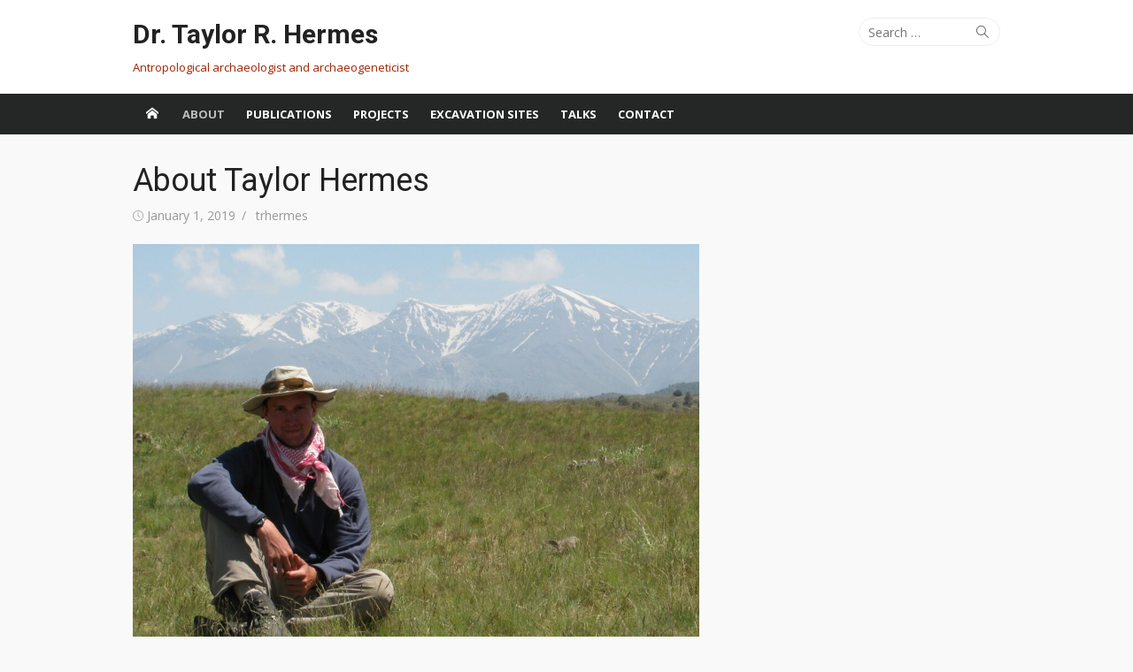

--- FILE ---
content_type: text/html; charset=UTF-8
request_url: https://taylorhermes.com/2019/01/about-taylor/
body_size: 9195
content:
<!DOCTYPE html>
<html lang="en-US">
<head>
	<meta charset="UTF-8">
	<meta name="viewport" content="width=device-width, initial-scale=1">
	<link rel="profile" href="http://gmpg.org/xfn/11">
		<title>About Taylor Hermes &#8211; Dr. Taylor R. Hermes</title>
<meta name='robots' content='max-image-preview:large' />
	<style>img:is([sizes="auto" i], [sizes^="auto," i]) { contain-intrinsic-size: 3000px 1500px }</style>
	<link rel='dns-prefetch' href='//fonts.googleapis.com' />
<link rel="alternate" type="application/rss+xml" title="Dr. Taylor R. Hermes &raquo; Feed" href="https://taylorhermes.com/feed/" />
<link rel="alternate" type="application/rss+xml" title="Dr. Taylor R. Hermes &raquo; Comments Feed" href="https://taylorhermes.com/comments/feed/" />
<script type="text/javascript">
/* <![CDATA[ */
window._wpemojiSettings = {"baseUrl":"https:\/\/s.w.org\/images\/core\/emoji\/16.0.1\/72x72\/","ext":".png","svgUrl":"https:\/\/s.w.org\/images\/core\/emoji\/16.0.1\/svg\/","svgExt":".svg","source":{"concatemoji":"https:\/\/taylorhermes.com\/wp-includes\/js\/wp-emoji-release.min.js?ver=6.8.3"}};
/*! This file is auto-generated */
!function(s,n){var o,i,e;function c(e){try{var t={supportTests:e,timestamp:(new Date).valueOf()};sessionStorage.setItem(o,JSON.stringify(t))}catch(e){}}function p(e,t,n){e.clearRect(0,0,e.canvas.width,e.canvas.height),e.fillText(t,0,0);var t=new Uint32Array(e.getImageData(0,0,e.canvas.width,e.canvas.height).data),a=(e.clearRect(0,0,e.canvas.width,e.canvas.height),e.fillText(n,0,0),new Uint32Array(e.getImageData(0,0,e.canvas.width,e.canvas.height).data));return t.every(function(e,t){return e===a[t]})}function u(e,t){e.clearRect(0,0,e.canvas.width,e.canvas.height),e.fillText(t,0,0);for(var n=e.getImageData(16,16,1,1),a=0;a<n.data.length;a++)if(0!==n.data[a])return!1;return!0}function f(e,t,n,a){switch(t){case"flag":return n(e,"\ud83c\udff3\ufe0f\u200d\u26a7\ufe0f","\ud83c\udff3\ufe0f\u200b\u26a7\ufe0f")?!1:!n(e,"\ud83c\udde8\ud83c\uddf6","\ud83c\udde8\u200b\ud83c\uddf6")&&!n(e,"\ud83c\udff4\udb40\udc67\udb40\udc62\udb40\udc65\udb40\udc6e\udb40\udc67\udb40\udc7f","\ud83c\udff4\u200b\udb40\udc67\u200b\udb40\udc62\u200b\udb40\udc65\u200b\udb40\udc6e\u200b\udb40\udc67\u200b\udb40\udc7f");case"emoji":return!a(e,"\ud83e\udedf")}return!1}function g(e,t,n,a){var r="undefined"!=typeof WorkerGlobalScope&&self instanceof WorkerGlobalScope?new OffscreenCanvas(300,150):s.createElement("canvas"),o=r.getContext("2d",{willReadFrequently:!0}),i=(o.textBaseline="top",o.font="600 32px Arial",{});return e.forEach(function(e){i[e]=t(o,e,n,a)}),i}function t(e){var t=s.createElement("script");t.src=e,t.defer=!0,s.head.appendChild(t)}"undefined"!=typeof Promise&&(o="wpEmojiSettingsSupports",i=["flag","emoji"],n.supports={everything:!0,everythingExceptFlag:!0},e=new Promise(function(e){s.addEventListener("DOMContentLoaded",e,{once:!0})}),new Promise(function(t){var n=function(){try{var e=JSON.parse(sessionStorage.getItem(o));if("object"==typeof e&&"number"==typeof e.timestamp&&(new Date).valueOf()<e.timestamp+604800&&"object"==typeof e.supportTests)return e.supportTests}catch(e){}return null}();if(!n){if("undefined"!=typeof Worker&&"undefined"!=typeof OffscreenCanvas&&"undefined"!=typeof URL&&URL.createObjectURL&&"undefined"!=typeof Blob)try{var e="postMessage("+g.toString()+"("+[JSON.stringify(i),f.toString(),p.toString(),u.toString()].join(",")+"));",a=new Blob([e],{type:"text/javascript"}),r=new Worker(URL.createObjectURL(a),{name:"wpTestEmojiSupports"});return void(r.onmessage=function(e){c(n=e.data),r.terminate(),t(n)})}catch(e){}c(n=g(i,f,p,u))}t(n)}).then(function(e){for(var t in e)n.supports[t]=e[t],n.supports.everything=n.supports.everything&&n.supports[t],"flag"!==t&&(n.supports.everythingExceptFlag=n.supports.everythingExceptFlag&&n.supports[t]);n.supports.everythingExceptFlag=n.supports.everythingExceptFlag&&!n.supports.flag,n.DOMReady=!1,n.readyCallback=function(){n.DOMReady=!0}}).then(function(){return e}).then(function(){var e;n.supports.everything||(n.readyCallback(),(e=n.source||{}).concatemoji?t(e.concatemoji):e.wpemoji&&e.twemoji&&(t(e.twemoji),t(e.wpemoji)))}))}((window,document),window._wpemojiSettings);
/* ]]> */
</script>
<style id='wp-emoji-styles-inline-css' type='text/css'>

	img.wp-smiley, img.emoji {
		display: inline !important;
		border: none !important;
		box-shadow: none !important;
		height: 1em !important;
		width: 1em !important;
		margin: 0 0.07em !important;
		vertical-align: -0.1em !important;
		background: none !important;
		padding: 0 !important;
	}
</style>
<link rel='stylesheet' id='wp-block-library-css' href='https://taylorhermes.com/wp-includes/css/dist/block-library/style.min.css?ver=6.8.3' type='text/css' media='all' />
<style id='classic-theme-styles-inline-css' type='text/css'>
/*! This file is auto-generated */
.wp-block-button__link{color:#fff;background-color:#32373c;border-radius:9999px;box-shadow:none;text-decoration:none;padding:calc(.667em + 2px) calc(1.333em + 2px);font-size:1.125em}.wp-block-file__button{background:#32373c;color:#fff;text-decoration:none}
</style>
<style id='global-styles-inline-css' type='text/css'>
:root{--wp--preset--aspect-ratio--square: 1;--wp--preset--aspect-ratio--4-3: 4/3;--wp--preset--aspect-ratio--3-4: 3/4;--wp--preset--aspect-ratio--3-2: 3/2;--wp--preset--aspect-ratio--2-3: 2/3;--wp--preset--aspect-ratio--16-9: 16/9;--wp--preset--aspect-ratio--9-16: 9/16;--wp--preset--color--black: #000000;--wp--preset--color--cyan-bluish-gray: #abb8c3;--wp--preset--color--white: #ffffff;--wp--preset--color--pale-pink: #f78da7;--wp--preset--color--vivid-red: #cf2e2e;--wp--preset--color--luminous-vivid-orange: #ff6900;--wp--preset--color--luminous-vivid-amber: #fcb900;--wp--preset--color--light-green-cyan: #7bdcb5;--wp--preset--color--vivid-green-cyan: #00d084;--wp--preset--color--pale-cyan-blue: #8ed1fc;--wp--preset--color--vivid-cyan-blue: #0693e3;--wp--preset--color--vivid-purple: #9b51e0;--wp--preset--color--dark-gray: #222222;--wp--preset--color--medium-gray: #333333;--wp--preset--color--gray: #555555;--wp--preset--color--light-gray: #999999;--wp--preset--color--accent: #992e23;--wp--preset--gradient--vivid-cyan-blue-to-vivid-purple: linear-gradient(135deg,rgba(6,147,227,1) 0%,rgb(155,81,224) 100%);--wp--preset--gradient--light-green-cyan-to-vivid-green-cyan: linear-gradient(135deg,rgb(122,220,180) 0%,rgb(0,208,130) 100%);--wp--preset--gradient--luminous-vivid-amber-to-luminous-vivid-orange: linear-gradient(135deg,rgba(252,185,0,1) 0%,rgba(255,105,0,1) 100%);--wp--preset--gradient--luminous-vivid-orange-to-vivid-red: linear-gradient(135deg,rgba(255,105,0,1) 0%,rgb(207,46,46) 100%);--wp--preset--gradient--very-light-gray-to-cyan-bluish-gray: linear-gradient(135deg,rgb(238,238,238) 0%,rgb(169,184,195) 100%);--wp--preset--gradient--cool-to-warm-spectrum: linear-gradient(135deg,rgb(74,234,220) 0%,rgb(151,120,209) 20%,rgb(207,42,186) 40%,rgb(238,44,130) 60%,rgb(251,105,98) 80%,rgb(254,248,76) 100%);--wp--preset--gradient--blush-light-purple: linear-gradient(135deg,rgb(255,206,236) 0%,rgb(152,150,240) 100%);--wp--preset--gradient--blush-bordeaux: linear-gradient(135deg,rgb(254,205,165) 0%,rgb(254,45,45) 50%,rgb(107,0,62) 100%);--wp--preset--gradient--luminous-dusk: linear-gradient(135deg,rgb(255,203,112) 0%,rgb(199,81,192) 50%,rgb(65,88,208) 100%);--wp--preset--gradient--pale-ocean: linear-gradient(135deg,rgb(255,245,203) 0%,rgb(182,227,212) 50%,rgb(51,167,181) 100%);--wp--preset--gradient--electric-grass: linear-gradient(135deg,rgb(202,248,128) 0%,rgb(113,206,126) 100%);--wp--preset--gradient--midnight: linear-gradient(135deg,rgb(2,3,129) 0%,rgb(40,116,252) 100%);--wp--preset--font-size--small: 14px;--wp--preset--font-size--medium: 20px;--wp--preset--font-size--large: 24px;--wp--preset--font-size--x-large: 42px;--wp--preset--font-size--normal: 16px;--wp--preset--font-size--huge: 32px;--wp--preset--spacing--20: 0.44rem;--wp--preset--spacing--30: 0.67rem;--wp--preset--spacing--40: 1rem;--wp--preset--spacing--50: 1.5rem;--wp--preset--spacing--60: 2.25rem;--wp--preset--spacing--70: 3.38rem;--wp--preset--spacing--80: 5.06rem;--wp--preset--shadow--natural: 6px 6px 9px rgba(0, 0, 0, 0.2);--wp--preset--shadow--deep: 12px 12px 50px rgba(0, 0, 0, 0.4);--wp--preset--shadow--sharp: 6px 6px 0px rgba(0, 0, 0, 0.2);--wp--preset--shadow--outlined: 6px 6px 0px -3px rgba(255, 255, 255, 1), 6px 6px rgba(0, 0, 0, 1);--wp--preset--shadow--crisp: 6px 6px 0px rgba(0, 0, 0, 1);}:where(.is-layout-flex){gap: 0.5em;}:where(.is-layout-grid){gap: 0.5em;}body .is-layout-flex{display: flex;}.is-layout-flex{flex-wrap: wrap;align-items: center;}.is-layout-flex > :is(*, div){margin: 0;}body .is-layout-grid{display: grid;}.is-layout-grid > :is(*, div){margin: 0;}:where(.wp-block-columns.is-layout-flex){gap: 2em;}:where(.wp-block-columns.is-layout-grid){gap: 2em;}:where(.wp-block-post-template.is-layout-flex){gap: 1.25em;}:where(.wp-block-post-template.is-layout-grid){gap: 1.25em;}.has-black-color{color: var(--wp--preset--color--black) !important;}.has-cyan-bluish-gray-color{color: var(--wp--preset--color--cyan-bluish-gray) !important;}.has-white-color{color: var(--wp--preset--color--white) !important;}.has-pale-pink-color{color: var(--wp--preset--color--pale-pink) !important;}.has-vivid-red-color{color: var(--wp--preset--color--vivid-red) !important;}.has-luminous-vivid-orange-color{color: var(--wp--preset--color--luminous-vivid-orange) !important;}.has-luminous-vivid-amber-color{color: var(--wp--preset--color--luminous-vivid-amber) !important;}.has-light-green-cyan-color{color: var(--wp--preset--color--light-green-cyan) !important;}.has-vivid-green-cyan-color{color: var(--wp--preset--color--vivid-green-cyan) !important;}.has-pale-cyan-blue-color{color: var(--wp--preset--color--pale-cyan-blue) !important;}.has-vivid-cyan-blue-color{color: var(--wp--preset--color--vivid-cyan-blue) !important;}.has-vivid-purple-color{color: var(--wp--preset--color--vivid-purple) !important;}.has-black-background-color{background-color: var(--wp--preset--color--black) !important;}.has-cyan-bluish-gray-background-color{background-color: var(--wp--preset--color--cyan-bluish-gray) !important;}.has-white-background-color{background-color: var(--wp--preset--color--white) !important;}.has-pale-pink-background-color{background-color: var(--wp--preset--color--pale-pink) !important;}.has-vivid-red-background-color{background-color: var(--wp--preset--color--vivid-red) !important;}.has-luminous-vivid-orange-background-color{background-color: var(--wp--preset--color--luminous-vivid-orange) !important;}.has-luminous-vivid-amber-background-color{background-color: var(--wp--preset--color--luminous-vivid-amber) !important;}.has-light-green-cyan-background-color{background-color: var(--wp--preset--color--light-green-cyan) !important;}.has-vivid-green-cyan-background-color{background-color: var(--wp--preset--color--vivid-green-cyan) !important;}.has-pale-cyan-blue-background-color{background-color: var(--wp--preset--color--pale-cyan-blue) !important;}.has-vivid-cyan-blue-background-color{background-color: var(--wp--preset--color--vivid-cyan-blue) !important;}.has-vivid-purple-background-color{background-color: var(--wp--preset--color--vivid-purple) !important;}.has-black-border-color{border-color: var(--wp--preset--color--black) !important;}.has-cyan-bluish-gray-border-color{border-color: var(--wp--preset--color--cyan-bluish-gray) !important;}.has-white-border-color{border-color: var(--wp--preset--color--white) !important;}.has-pale-pink-border-color{border-color: var(--wp--preset--color--pale-pink) !important;}.has-vivid-red-border-color{border-color: var(--wp--preset--color--vivid-red) !important;}.has-luminous-vivid-orange-border-color{border-color: var(--wp--preset--color--luminous-vivid-orange) !important;}.has-luminous-vivid-amber-border-color{border-color: var(--wp--preset--color--luminous-vivid-amber) !important;}.has-light-green-cyan-border-color{border-color: var(--wp--preset--color--light-green-cyan) !important;}.has-vivid-green-cyan-border-color{border-color: var(--wp--preset--color--vivid-green-cyan) !important;}.has-pale-cyan-blue-border-color{border-color: var(--wp--preset--color--pale-cyan-blue) !important;}.has-vivid-cyan-blue-border-color{border-color: var(--wp--preset--color--vivid-cyan-blue) !important;}.has-vivid-purple-border-color{border-color: var(--wp--preset--color--vivid-purple) !important;}.has-vivid-cyan-blue-to-vivid-purple-gradient-background{background: var(--wp--preset--gradient--vivid-cyan-blue-to-vivid-purple) !important;}.has-light-green-cyan-to-vivid-green-cyan-gradient-background{background: var(--wp--preset--gradient--light-green-cyan-to-vivid-green-cyan) !important;}.has-luminous-vivid-amber-to-luminous-vivid-orange-gradient-background{background: var(--wp--preset--gradient--luminous-vivid-amber-to-luminous-vivid-orange) !important;}.has-luminous-vivid-orange-to-vivid-red-gradient-background{background: var(--wp--preset--gradient--luminous-vivid-orange-to-vivid-red) !important;}.has-very-light-gray-to-cyan-bluish-gray-gradient-background{background: var(--wp--preset--gradient--very-light-gray-to-cyan-bluish-gray) !important;}.has-cool-to-warm-spectrum-gradient-background{background: var(--wp--preset--gradient--cool-to-warm-spectrum) !important;}.has-blush-light-purple-gradient-background{background: var(--wp--preset--gradient--blush-light-purple) !important;}.has-blush-bordeaux-gradient-background{background: var(--wp--preset--gradient--blush-bordeaux) !important;}.has-luminous-dusk-gradient-background{background: var(--wp--preset--gradient--luminous-dusk) !important;}.has-pale-ocean-gradient-background{background: var(--wp--preset--gradient--pale-ocean) !important;}.has-electric-grass-gradient-background{background: var(--wp--preset--gradient--electric-grass) !important;}.has-midnight-gradient-background{background: var(--wp--preset--gradient--midnight) !important;}.has-small-font-size{font-size: var(--wp--preset--font-size--small) !important;}.has-medium-font-size{font-size: var(--wp--preset--font-size--medium) !important;}.has-large-font-size{font-size: var(--wp--preset--font-size--large) !important;}.has-x-large-font-size{font-size: var(--wp--preset--font-size--x-large) !important;}
:where(.wp-block-post-template.is-layout-flex){gap: 1.25em;}:where(.wp-block-post-template.is-layout-grid){gap: 1.25em;}
:where(.wp-block-columns.is-layout-flex){gap: 2em;}:where(.wp-block-columns.is-layout-grid){gap: 2em;}
:root :where(.wp-block-pullquote){font-size: 1.5em;line-height: 1.6;}
</style>
<link rel='stylesheet' id='fontawesome-css' href='https://taylorhermes.com/wp-content/plugins/cpo-companion/assets/css/fontawesome.css?ver=6.8.3' type='text/css' media='all' />
<link rel='stylesheet' id='cpo-companion-style-css' href='https://taylorhermes.com/wp-content/plugins/cpo-companion/assets/css/style.css?ver=6.8.3' type='text/css' media='all' />
<link rel='stylesheet' id='wp-components-css' href='https://taylorhermes.com/wp-includes/css/dist/components/style.min.css?ver=6.8.3' type='text/css' media='all' />
<link rel='stylesheet' id='godaddy-styles-css' href='https://taylorhermes.com/wp-content/mu-plugins/vendor/wpex/godaddy-launch/includes/Dependencies/GoDaddy/Styles/build/latest.css?ver=2.0.2' type='text/css' media='all' />
<link rel='stylesheet' id='xmag-fonts-css' href='//fonts.googleapis.com/css?family=Open+Sans%3A400%2C700%2C400italic%2C700italic%7CRoboto%3A400%2C700%2C300&#038;subset=latin%2Clatin-ext' type='text/css' media='all' />
<link rel='stylesheet' id='xmag-icons-css' href='https://taylorhermes.com/wp-content/themes/xmag-plus/fonts/simple-line-icons.min.css?ver=2.3.3' type='text/css' media='all' />
<link rel='stylesheet' id='xmag-style-css' href='https://taylorhermes.com/wp-content/themes/xmag-plus/style.css?ver=1.3.6' type='text/css' media='all' />
<style id='xmag-style-inline-css' type='text/css'>
body, button, input, select, textarea {font-family: Open Sans, sans-serif;}h1, h2, h3, h4, h5, h6, .entry-title {font-family: Roboto, sans-serif;}.site-title {font-family: Roboto, sans-serif;}
		a, .site-title a:hover, .entry-title a:hover, .entry-content .has-accent-color,
		.post-navigation .nav-previous a:hover, .post-navigation .nav-previous a:hover span,
		.post-navigation .nav-next a:hover, .post-navigation .nav-next a:hover span,
		.widget a:hover, .block-heading a:hover, .widget_calendar a, .author-social a:hover,
		.top-menu a:hover, .top-menu .current_page_item a, .top-menu .current-menu-item a,
		.nav-previous a:hover span, .nav-next a:hover span, .more-link,
		.magazine .category-title a:hover, .layout9 .large-post .category a:hover, .layout10 .large-post .category a:hover { 
	    color: #992e23;
	    }
	    button, input[type='button'], input[type='reset'], input[type='submit'], .entry-content .has-accent-background-color,
	    .pagination .nav-links .current, .pagination .nav-links .current:hover, .pagination .nav-links a:hover,
	    .entry-meta .category a, .grid-post .category, .featured-image .category a,
	    #scroll-up, .slider-overlay .entry-meta a, .slick-dots li.slick-active button:before, .call-action-button,
	    .woocommerce .widget_price_filter .ui-slider .ui-slider-range, .woocommerce .widget_price_filter .ui-slider .ui-slider-handle {
		background-color: #992e23;
	    }
	    blockquote {
		border-left-color: #992e23;
	    }
	    .sidebar .widget-title span:before, .magazine .magazine-posts .category-title span:before {
		border-bottom-color: #992e23;    
		}.site-header .site-description {color: #a02500;}body, .entry-summary {color: #555555;}
		.woocommerce #respond input#submit.alt, .woocommerce a.button.alt, .woocommerce button.button.alt, .woocommerce input.button.alt,
		.woocommerce #respond input#submit.alt:hover, .woocommerce a.button.alt:hover, .woocommerce button.button.alt:hover, .woocommerce input.button.alt:hover {background-color: #222222;}
		
</style>
<link rel='stylesheet' id='xmag-blocks-style-css' href='https://taylorhermes.com/wp-content/themes/xmag-plus/inc/css/blocks.css?ver=20190115' type='text/css' media='all' />
<script type="text/javascript" src="https://taylorhermes.com/wp-includes/js/jquery/jquery.min.js?ver=3.7.1" id="jquery-core-js"></script>
<script type="text/javascript" src="https://taylorhermes.com/wp-includes/js/jquery/jquery-migrate.min.js?ver=3.4.1" id="jquery-migrate-js"></script>
<link rel="https://api.w.org/" href="https://taylorhermes.com/wp-json/" /><link rel="alternate" title="JSON" type="application/json" href="https://taylorhermes.com/wp-json/wp/v2/posts/3640" /><link rel="EditURI" type="application/rsd+xml" title="RSD" href="https://taylorhermes.com/xmlrpc.php?rsd" />
<meta name="generator" content="WordPress 6.8.3" />
<link rel="canonical" href="https://taylorhermes.com/2019/01/about-taylor/" />
<link rel='shortlink' href='https://taylorhermes.com/?p=3640' />
<link rel="alternate" title="oEmbed (JSON)" type="application/json+oembed" href="https://taylorhermes.com/wp-json/oembed/1.0/embed?url=https%3A%2F%2Ftaylorhermes.com%2F2019%2F01%2Fabout-taylor%2F" />
<link rel="alternate" title="oEmbed (XML)" type="text/xml+oembed" href="https://taylorhermes.com/wp-json/oembed/1.0/embed?url=https%3A%2F%2Ftaylorhermes.com%2F2019%2F01%2Fabout-taylor%2F&#038;format=xml" />
<style type="text/css" id="custom-background-css">
body.custom-background { background-color: #f9f9f9; }
</style>
	</head>
<body class="wp-singular post-template-default single single-post postid-3640 single-format-standard custom-background wp-theme-xmag-plus site-fullwidth single-sidebar modula-best-grid-gallery">
	
<div id="page" class="hfeed site">
	
	<a class="skip-link screen-reader-text" href="#content">Skip to content</a>
	
	<aside id="mobile-header" class="mobile-header">
		<div class="menu-toggle" id="menu-toggle"><span class="button-toggle"></span></div>
		<a class="mobile-title" href="https://taylorhermes.com/" rel="home">Dr. Taylor R. Hermes</a>
					<div class="search-toggle" id="search-toggle"><span class="sli icon-magnifier"></span></div>		
			<div class="search-container">
<form role="search" method="get" class="search-form" action="https://taylorhermes.com/">
	<label>
		<span class="screen-reader-text">Search for:</span>
		<input type="search" class="search-field" placeholder="Search &hellip;" value="" name="s" />
	</label>
	<button type="submit" class="search-submit"><span class="sli icon-magnifier"></span> <span class="screen-reader-text">Search</span></button>
</form></div>
			</aside>
	<div id="mobile-sidebar" class="mobile-sidebar"> 
		<nav id="mobile-navigation" class="mobile-navigation" role="navigation" aria-label="Main Menu"></nav>
	</div>

	<header id="masthead" class="site-header" role="banner">
		
		<div class="header-top">
			<div class="container">
				
<div class="logo-left clear">
	<div class="row">
		
		<div class="col-4 col-sm-12">
						
							<div class="site-branding collapse">
												<p class="site-title"><a href="https://taylorhermes.com/" rel="home">Dr. Taylor R. Hermes</a></p>
																<p class="site-description">Antropological archaeologist and archaeogeneticist</p>
									</div><!-- .site-branding -->
					</div>
		<div class="col-8 col-sm-12">
						<div class="header-navigation">
									<div class="search-top">
						
<form role="search" method="get" class="search-form" action="https://taylorhermes.com/">
	<label>
		<span class="screen-reader-text">Search for:</span>
		<input type="search" class="search-field" placeholder="Search &hellip;" value="" name="s" />
	</label>
	<button type="submit" class="search-submit"><span class="sli icon-magnifier"></span> <span class="screen-reader-text">Search</span></button>
</form>					</div>
				<!-- Search Form -->
				<nav id="top-navigation" class="top-navigation" role="navigation">
									</nav><!-- #top-navigation -->
			</div>
		</div>
		
	</div>
</div>
			</div>
		</div><!-- .header-top -->
		
						
		<div id="main-navbar" class="main-navbar">
			<div class="container">

								<div class="home-link">
					<a href="https://taylorhermes.com/" title="Dr. Taylor R. Hermes" rel="home"><span class="icon-home"></span></a>
				</div>
				
				<nav id="site-navigation" class="main-navigation" role="navigation" aria-label="Main Menu">
					<ul id="main-menu" class="main-menu"><li id="menu-item-3806" class="menu-item menu-item-type-post_type menu-item-object-post current-menu-item menu-item-3806"><a href="https://taylorhermes.com/2019/01/about-taylor/" aria-current="page">About</a></li>
<li id="menu-item-3677" class="menu-item menu-item-type-post_type menu-item-object-page menu-item-3677"><a href="https://taylorhermes.com/publications/">Publications</a></li>
<li id="menu-item-3712" class="menu-item menu-item-type-post_type menu-item-object-post menu-item-3712"><a href="https://taylorhermes.com/2002/02/affiliated-projects/">Projects</a></li>
<li id="menu-item-3713" class="menu-item menu-item-type-post_type menu-item-object-post menu-item-3713"><a href="https://taylorhermes.com/2001/02/excavation-sites-2/">Excavation sites</a></li>
<li id="menu-item-3686" class="menu-item menu-item-type-post_type menu-item-object-page menu-item-3686"><a href="https://taylorhermes.com/forthcoming-talks/">Talks</a></li>
<li id="menu-item-3678" class="menu-item menu-item-type-post_type menu-item-object-page menu-item-3678"><a href="https://taylorhermes.com/contact/">Contact</a></li>
</ul>				</nav>
				
									
			</div>
		</div>
	
	</header><!-- .site-header -->
	
		
	<div id="content" class="site-content">
		<div class="container">
	
	
		
	<div id="primary" class="content-area">
		<main id="main" class="site-main" role="main">
			
						
							
<article id="post-3640" class="post-3640 post type-post status-publish format-standard has-post-thumbnail hentry category-about-me tag-pinned">
		
		
		<header class="entry-header">
			<h1 class="entry-title">About Taylor Hermes</h1>			<div class="entry-meta">
				<span class="posted-on"><span class="screen-reader-text">Posted on</span> <span class="icon-clock"></span> <a href="https://taylorhermes.com/2019/01/about-taylor/" rel="bookmark"><time class="entry-date published" datetime="2019-01-01T16:18:35+00:00">January 1, 2019</time><time class="updated" datetime="2022-08-05T12:44:01+00:00">August 5, 2022</time></a></span><span class="byline"><span class="author vcard"><span class="screen-reader-text">Author</span> <a class="url fn n" href="https://taylorhermes.com/author/trhermes/">trhermes</a></span></span>			</div>
		</header><!-- .entry-header -->
		
		
		
	<div class="entry-content">
		
<figure class="wp-block-image size-large"><img fetchpriority="high" decoding="async" width="1024" height="768" src="https://taylorhermes.com/wp-content/uploads/2018/02/Taylor-near-Tajikistan_enhanced-1024x768.jpg" alt="" class="wp-image-3759" srcset="https://taylorhermes.com/wp-content/uploads/2018/02/Taylor-near-Tajikistan_enhanced-1024x768.jpg 1024w, https://taylorhermes.com/wp-content/uploads/2018/02/Taylor-near-Tajikistan_enhanced-300x225.jpg 300w, https://taylorhermes.com/wp-content/uploads/2018/02/Taylor-near-Tajikistan_enhanced-768x576.jpg 768w" sizes="(max-width: 1024px) 100vw, 1024px" /></figure>



<p>I am a postdoctoral researcher supported by the ERC-funded Project <a href="https://cordis.europa.eu/project/rcn/214723/factsheet/en">DAIRYCULTURES </a>at the <a href="https://www.eva.mpg.de/archaeogenetics/index/">Max Planck Institute for Evolutionary Anthropology</a> (MPI-EVA). I received my Ph.D. from the Faculty of Mathematics and Natural Sciences at Kiel University in 2019, after earning my master&#8217;s degree in anthropology at the University of Arizona.</p>



<p>My PhD research focused in part on resolving livestock management strategies through multi-isotope analysis (δ<sup>13</sup>C, δ<sup>15</sup>N, and δ<sup>18</sup>O) of faunal teeth and bones, which respectively provide seasonal and lifetime records of dietary intake and environmental inputs. This work has been important for understanding the <a href="http://dx.doi.org/10.1098/rspb.2019.1273(opens in a new tab)">earliest spread of millet</a>—a C<sub>4</sub> crop with a distinct carbon isotopic composition—to the Eurasian steppes from its center of domestication in northern China.</p>



<p>Now,  I focus my research on the initial spread of pastoralism to the Eurasian steppes from the Near East and Europe during the Eneolithic/Early Bronze Age (~3600-2300 BC) through paleogenomics of domesticated sheep, goat, and cattle, in addition to their wild counterparts. This work employing Next-Generation Sequencing of whole genomes is the core of my postdoctoral research at MPI-EVA, which greatly expands on pilot studies focusing on mitochondrial DNA published here:</p>



<ul class="wp-block-list"><li>Hermes, T. R. <em>et al.</em> (2020) Mitochondrial DNA of domesticated sheep confirms pastoralist component of Afanasievo subsistence economy in the Altai Mountains (3300-2900 cal BC). <em>Archaeological Research in Asia</em> 24, 100232. doi:<a href="https://doi.org/10.1016/j.ara.2020.100232">10.1016/j.ara.2020.100232</a></li></ul>



<ul class="wp-block-list"><li>Hermes, T. R. <em>et al.</em> (2020) High mitochondrial diversity of domesticated goats persisted among Bronze and Iron Age pastoralists in the Inner Asian Mountain Corridor. <em>PLOS ONE</em><strong> </strong>15, e0233333. doi:<a href="https://doi.org/10.1371/journal.pone.0233333">10.1371/journal.pone.0233333</a></li></ul>



<p>I recently launched the &#8220;<a href="https://www.shh.mpg.de/1905496/rise-of-altai-mountain-pastoralism-project">Rise of the Altai Mountain Pastoralism Project (RAMPP)</a>&#8220;, combining archaeological fieldwork and paleogenomics of pastoralist livestock to investigate the emergence of the Afanasievo Culture in the Altai Mountains. RAMPP is jointly funded by the National Geographic Society and the Wenner-Gren Foundation, which support the excavation of the Afanasievo settlement Nizhnyaya Sooru, in partnership with Prof. Alexey Tishkin (Altai State University in Barnaul, Russia). This site represents one of the best preserved settlements of the earliest herders in the Altai region, and likely includes preceding occupations of hunter-gatherers. The main archaeological goals are to investigate the cultural dynamics between indigenous hunter-gatherer communities and herders who migrated from the western steppes. RAMPP&#8217;s paleogenomic research is closely tied to my research on the DAIRYCULTURES project.</p>



<p>I am also co-director of the Dzhungar Mountain Archaeology Project (DMAP) along with <a href="https://artsci.wustl.edu/faculty-staff/michael-frachetti">Michael Frachetti</a> (Washington University in St. Louis) and <a href="https://nu.edu.kz/faculty/paula-dupuy">Paula Dupuy</a> (Nazarbayev University). DMAP is an interdisciplinary field project running since 2005 that investigates the emergence of the earliest herding and farming societies in Inner Asia, in addition to examining the formation and spread of interregional cultural phenomena and also linkages between ecological and political strategies in harsh environments. You can read more about DMAP from these selected publications:</p>



<ul class="wp-block-list"><li>Hermes, T.R., et al. (2019) Early integration of pastoralism and millet cultivation in Bronze Age Eurasia. <em>Proceedings of the Royal Society B</em>, 286, 20191273. doi:<a href="http://dx.doi.org/10.1098/rspb.2019.1273">10.1098/rspb.2019.1273</a></li></ul>



<ul class="wp-block-list"><li>Doumani, P.N., et al. (2015) Burial ritual, agriculture, and craft production among Bronze Age pastoralists at Tasbas (Kazakhstan). <em>Archaeological Research in Asia</em>, <em>1–2</em>, 17–32. doi:<a href="https://doi.org/10.1016/j.ara.2015.01.001">10.1016/j.ara.2015.01.001</a></li></ul>



<ul class="wp-block-list"><li>Doumani, P.N., &amp; Frachetti, M. (2012) Bronze Age textile evidence in ceramic impressions: Weaving and pottery technology among mobile pastoralists of central Eurasia. <em>Antiquity</em>, <em>86</em>(332), 368–382. doi:<a href="https://doi.org/10.1017/S0003598X00062827">10.1017/S0003598X00062827</a></li></ul>



<ul class="wp-block-list"><li>Frachetti, M.D., &amp; Mar’yashev, A.N. (2007) Long-Term Occupation and Seasonal Settlement of Eastern Eurasian Pastoralists at Begash, Kazakhstan. <em>Journal of Field Archaeology</em>, <em>32</em>, 221–242. doi:<a href="https://doi.org/10.1179/009346907791071520">10.1179/009346907791071520</a>   </li></ul>
	</div><!-- .entry-content -->
	
		
	<footer class="entry-footer">
			</footer><!-- .entry-footer -->
	
</article><!-- #post-## -->



	<nav class="navigation post-navigation" aria-label="Posts">
		<h2 class="screen-reader-text">Post navigation</h2>
		<div class="nav-links"><div class="nav-previous"><a href="https://taylorhermes.com/2018/02/ancient-dna/" rel="prev">Previous Post<span>Ancient DNA</span></a></div><div class="nav-next"><a href="https://taylorhermes.com/2019/08/sample-blog-post/" rel="next">Next Post<span>sample blog post</span></a></div></div>
	</nav>				
										
		</main><!-- #main -->
	</div><!-- #primary -->



<div id="secondary" class="sidebar widget-area widget-minimal" role="complementary">
	
		
				
				
			
		
</div><!-- #secondary .widget-area -->

		
		</div><!-- .container -->
	</div><!-- #content -->

	<footer id="colophon" class="site-footer" role="contentinfo">
		
				
		<div class="footer-copy">
			<div class="container">
				<div class="row">
					<div class="col-6">
						<div class="site-info">
															&copy; 2026 Dr. Taylor R. Hermes													</div>
					</div>
					<div class="col-6">
											</div>
				</div><!-- .row -->
			</div>
		</div>
	</footer><!-- #colophon -->
	
		
</div><!-- #page -->

<script type="speculationrules">
{"prefetch":[{"source":"document","where":{"and":[{"href_matches":"\/*"},{"not":{"href_matches":["\/wp-*.php","\/wp-admin\/*","\/wp-content\/uploads\/*","\/wp-content\/*","\/wp-content\/plugins\/*","\/wp-content\/themes\/xmag-plus\/*","\/*\\?(.+)"]}},{"not":{"selector_matches":"a[rel~=\"nofollow\"]"}},{"not":{"selector_matches":".no-prefetch, .no-prefetch a"}}]},"eagerness":"conservative"}]}
</script>
<script type="text/javascript" src="https://taylorhermes.com/wp-content/themes/xmag-plus/js/main.js?ver=20190716" id="xmag-js-js"></script>
<script type="text/javascript" src="https://taylorhermes.com/wp-content/themes/xmag-plus/js/jquery.sticky.min.js?ver=1.0.2" id="xmag-sticky-menu-js"></script>
<script type="text/javascript" id="xmag-sticky-menu-js-after">
/* <![CDATA[ */
jQuery(document).ready(function(){
		   var wpAdminBar = jQuery("#wpadminbar");
		   if (wpAdminBar.length) {
		      jQuery("#main-navbar").sticky({topSpacing:wpAdminBar.height()});
		   } else {
		      jQuery("#main-navbar").sticky({topSpacing:0});
		   }
		});
/* ]]> */
</script>


</body>
</html>